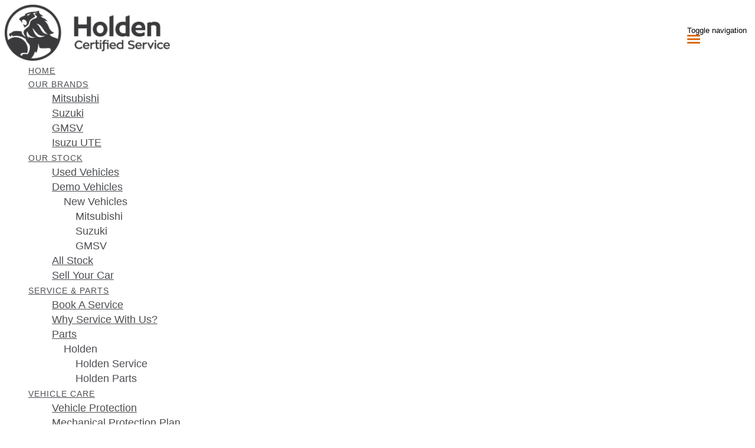

--- FILE ---
content_type: text/html; charset=UTF-8
request_url: https://www.ktmg.com.au/holden-stock/list/Ford/Ranger
body_size: 15300
content:
<!doctype html>
<html lang="en-US" class="no-js">
	<head>
		<meta charset="UTF-8">

		<link href="https://www.google-analytics.com" rel="dns-prefetch">
        
		
		
					<link href="https://repo-assets.cdn.dealersolutions.com.au/modular/production-2023/274933187/modular-7.multisite.dealer.solutions/themes/modular-mk2-theme/img/favicon.png" rel="shortcut icon">
		                

		<meta name="viewport" content="width=device-width, initial-scale=1.0, maximum-scale=1.0, user-scalable=0">

        <script>
            dataLayer = []
        </script>
        
        <link rel="manifest" id="app-manifest">

        <meta name='robots' content='index, follow, max-image-preview:large, max-snippet:-1, max-video-preview:-1' />
	<style>img:is([sizes="auto" i], [sizes^="auto," i]) { contain-intrinsic-size: 3000px 1500px }</style>
	
	<!-- This site is optimized with the Yoast SEO plugin v20.5 - https://yoast.com/wordpress/plugins/seo/ -->
	<title>Holden Stock - Kelly Trotter Motor Group Cardiff</title>
	<link rel="canonical" href="https://www.ktmg.com.au/holden-stock/" />
	<meta property="og:locale" content="en_US" />
	<meta property="og:type" content="article" />
	<meta property="og:title" content="Holden Stock - Kelly Trotter Motor Group" />
	<meta property="og:url" content="https://www.ktmg.com.au/holden-stock/" />
	<meta property="og:site_name" content="Kelly Trotter Motor Group" />
	<meta property="article:modified_time" content="2023-04-14T01:01:08+00:00" />
	<meta name="twitter:card" content="summary_large_image" />
	<script type="application/ld+json" class="yoast-schema-graph">{"@context":"https://schema.org","@graph":[{"@type":"WebPage","@id":"https://www.ktmg.com.au/holden-stock/","url":"https://www.ktmg.com.au/holden-stock/","name":"Holden Stock - Kelly Trotter Motor Group","isPartOf":{"@id":"https://www.ktmg.com.au/#website"},"datePublished":"2020-06-24T05:24:04+00:00","dateModified":"2023-04-14T01:01:08+00:00","breadcrumb":{"@id":"https://www.ktmg.com.au/holden-stock/#breadcrumb"},"inLanguage":"en-US","potentialAction":[{"@type":"ReadAction","target":["https://www.ktmg.com.au/holden-stock/"]}]},{"@type":"BreadcrumbList","@id":"https://www.ktmg.com.au/holden-stock/#breadcrumb","itemListElement":[{"@type":"ListItem","position":1,"name":"Home","item":"https://www.ktmg.com.au/"},{"@type":"ListItem","position":2,"name":"Holden Stock"}]},{"@type":"WebSite","@id":"https://www.ktmg.com.au/#website","url":"https://www.ktmg.com.au/","name":"Kelly Trotter Motor Group","description":"Dealer Website by Dealer Solutions","potentialAction":[{"@type":"SearchAction","target":{"@type":"EntryPoint","urlTemplate":"https://www.ktmg.com.au/?s={search_term_string}"},"query-input":"required name=search_term_string"}],"inLanguage":"en-US"}]}</script>
	<!-- / Yoast SEO plugin. -->


<link rel='dns-prefetch' href='//repo-assets.cdn.dealersolutions.com.au' />
<link rel='dns-prefetch' href='//connect.dealercell.com.au' />
<link href='https://fonts.gstatic.com' crossorigin rel='preconnect' />
<link rel='stylesheet' id='modular_dist_style-css' href='https://repo-assets.cdn.dealersolutions.com.au/modular/production-2023/274933187/modular-7.multisite.dealer.solutions/dist/modular.min.css' media='all' />
<link rel='stylesheet' id='theme_default_styles-css' href='https://www.ktmg.com.au/app/css/3830726C260BD927AE8C44515EFB302C/theme/theme.css/' media='all' />
<script type="text/javascript" src="https://repo-assets.cdn.dealersolutions.com.au/modular/production-2023/274933187/modular-7.multisite.dealer.solutions/themes/modular-mk2-theme/js/lib/jquery.min.js" id="jquery-js"></script>
<script type="text/javascript" src="https://www.ktmg.com.au/wp-includes/js/jquery/jquery-migrate.min.js" id="jquery-migrate-js"></script>
<script type="text/javascript" id="dealercell-module-js-js-extra">
/* <![CDATA[ */
var DSDealerCellSettings = {"DS":{"sellerid":"281936ec-0395-4fbc-9cdf-d508ce4577ee","environmentType":0,"toolNames":{"VehicleOfInterest":"Search Vehicles","CustomerValuation":"Trade-in Valuation","FinanceScore":"Finance Score","FinancePreApproval":"Finance Pre-Approval","FinanceApplication":"Finance Enquiry","BookATestDrive":"Test Drive","ExpressCheckout":"Express Checkout","InstantCashOffer":"Trade-In Offer"}},"DealerCell":{"stockIdentifier":null,"colors":{"primary":"#db6c0e","primaryInvert":"#ffffff","secondary":"#000000"}},"DealercellRules":[]};
/* ]]> */
</script>
<script type="text/javascript" defer="defer" src="https://connect.dealercell.com.au/content/scripts/partner/dealercell.online-tools.js" id="dealercell-module-js-js"></script>
<link rel="preconnect" href="https://fonts.googleapis.com"><link rel="preconnect" href="https://fonts.gstatic.com" crossorigin>		<script type="application/javascript">
			(function(window) {
				window.Modular = window.Modular || {};
        window.Modular.Analytics = {"name":"Kelly Trotter Motor Group Cardiff","phone":"02 4018 7446","suburb":"Cardiff"};
			})(window);
		</script>
		        <script>CoxAutomotiveDataLayer=[{
            'common': {
                'dataLayerVersion': 1,
                'user': {
                    'applicationUser': undefined,
                    'userType': 'consumer',
                    'isInternalUser': false
                },
                'application': {
                    'businessUnitName': 'Retail Solutions',
                    'name': 'Dealership Websites',
                    'version': '2.110.0',
                    'environment': 'production',
                    'isProduction': true                },
                'context': {
                    'dealershipId': '2401',
                    'dealershipName': 'Kelly Trotter Motor Group Cardiff'
                }
            },
            'others': {
                'websiteType': 'Corporate',
                'OEM': ''||undefined,
                'pageCategory': 'InventoryResults'||undefined
            }
        }];</script>
        <!-- COX Automotive Google Tag Manager -->
        <script>(function(w,d,s,l,i){w[l]=w[l]||[];w[l].push({'gtm.start': new Date().getTime(),event:'gtm.js'});var f=d.getElementsByTagName(s)[0], j=d.createElement(s),dl=l!='dataLayer'?'&l='+l:'';j.async=true;j.src= 'https://www.googletagmanager.com/gtm.js?id='+i+dl;f.parentNode.insertBefore(j,f);})(window,document,'script','CoxAutomotiveDataLayer','GTM-THBL8JJ');</script>
        <!-- End COX Automotive Google Tag Manager -->
        
        <!-- Google Tag Manager -->
                <script>(function(w,d,s,l,i){w[l]=w[l]||[];w[l].push({'gtm.start': new Date().getTime(),event:'gtm.js'});var f=d.getElementsByTagName(s)[0], j=d.createElement(s),dl=l!='dataLayer'?'&l='+l:'';j.async=true;j.src= 'https://www.googletagmanager.com/gtm.js?id='+i+dl;f.parentNode.insertBefore(j,f);})(window,document,'script','dataLayer','GTM-KKZSJW4');</script>
                <!-- End Google Tag Manager -->
        <!-- Start Custom Sitewide Head Scripts --><style>
.header.desktop .header-details .header-locations .header-location .location-name, .header.desktop .header-details .header-locations .header-five-location .location-name {
    font-size: 25px;
}
</style>

<style>
.header.desktop .header-details .header-locations .header-location .location-name, .header.desktop .header-details .header-locations .header-five-location .location-name {
    font-size: 30px;
}
.header.desktop .header-menu .navbar .navbar-nav > li > a{
    padding: 8px 8px;
}
</style>

<meta name="facebook-domain-verification" content="ya5eiepqs4fe4iv7tg2y7uzysebr2z" />

<!-- Google Tag Manager -->
<script>(function(w,d,s,l,i){w[l]=w[l]||[];w[l].push({'gtm.start':
new Date().getTime(),event:'gtm.js'});var f=d.getElementsByTagName(s)[0],
j=d.createElement(s),dl=l!='dataLayer'?'&l='+l:'';j.async=true;j.src=
'https://www.googletagmanager.com/gtm.js?id='+i+dl;f.parentNode.insertBefore(j,f);
})(window,document,'script','dataLayer','GTM-WR3DZC5');</script>
<!-- End Google Tag Manager -->

<!-- Google Tag Manager -->
<script>(function(w,d,s,l,i){w[l]=w[l]||[];w[l].push({'gtm.start':
new Date().getTime(),event:'gtm.js'});var f=d.getElementsByTagName(s)[0],
j=d.createElement(s),dl=l!='dataLayer'?'&l='+l:'';j.async=true;j.src=
'https://www.googletagmanager.com/gtm.js?id='+i+dl;f.parentNode.insertBefore(j,f);
})(window,document,'script','dataLayer','GTM-WSG8QMQD');</script>
<!-- End Google Tag Manager --><!-- End Custom Sitewide Head Scripts -->
<!-- IS Head Start -->
<link rel="dns-prefetch" href="//cloud.inventorysearch.com.au">
<link rel="dns-prefetch" href="//production.cloud.inventorysearch.com.au">
<link rel="dns-prefetch" href="//s3-ap-southeast-2.amazonaws.com">
<link rel="dns-prefetch" href="//repo-assets.cdn.dealersolutions.com.au">
<link rel="next" href="https://www.ktmg.com.au/holden-stock/list/Ford/Ranger">
<link rel="stylesheet" href="https://repo-assets.cdn.dealersolutions.com.au/core/production-2023/274001811/cloud.inventorysearch.com.au/lib/bootstrap/3.3.6-customizer/css/bootstrap-inventory.css" type="text/css">
<link rel="stylesheet" href="https://repo-assets.cdn.dealersolutions.com.au/core/production-2023/274001811/cloud.inventorysearch.com.au/lib/fontawesome/4.4.0/css/font-awesome.min.css" type="text/css">
<link rel="stylesheet" href="https://repo-assets.cdn.dealersolutions.com.au/core/production-2023/274001811/cloud.inventorysearch.com.au/lib/category-icons/style.css" type="text/css">
<link rel="stylesheet" href="https://repo-assets.cdn.dealersolutions.com.au/core/production-2023/274001811/cloud.inventorysearch.com.au/theme_standard/css/dist/theme_standard.min.css" type="text/css">
<link href="https://fonts.googleapis.com/css?family=Roboto+Condensed" rel="stylesheet" type="text/css">
<link href="//fonts.googleapis.com/css?family=Roboto" rel="stylesheet">
<link rel="stylesheet" href="https://cloud.inventorysearch.com.au/css/173365/11086/96D7622D31C78BA87A24C9D89EA0DA8F.A24FC07DE66133ACE0ADDC44886660D3.secure" type="text/css">

<script type="text/javascript" src="https://repo-assets.cdn.dealersolutions.com.au/core/production-2023/274001811/cloud.inventorysearch.com.au/lib/jquery/1.12.2/jquery-1.12.2.min.js"></script>
<script type="text/javascript" src="https://repo-assets.cdn.dealersolutions.com.au/core/production-2023/274001811/cloud.inventorysearch.com.au/lib/bootstrap/3.3.6-customizer/js/bootstrap.min.js" defer></script>
<script type="text/javascript" nonce="E8D756F3FD1C055D2D7FAFBDCEB44785">
    var ISV4StateObject = {};
          var ISV4Object = {"PageType":"list","ModelData":{},"Filter":{"AdvertiserID":173365,"FilterID":173365,"URLID":11086,"SettingsOverrideHash":"A24FC07DE66133ACE0ADDC44886660D3"},"Page":{"TotalItems":null},"URL":{"Base":"https:\/\/www.ktmg.com.au\/holden-stock","Website":"https:\/\/www.ktmg.com.au","API":{"Facet":"https:\/\/www.ktmg.com.au\/holden-stock\/api\/json\/search\/facet","Analytics":{"Event":"https:\/\/www.ktmg.com.au\/holden-stock\/api\/json\/analytics\/event"},"Direct":"https:\/\/production.cloud.inventorysearch.com.au\/api\/json","Search":{"Tracking":"https:\/\/www.ktmg.com.au\/holden-stock\/api\/json\/search\/track"},"User":{"GetFavourites":"https:\/\/www.ktmg.com.au\/holden-stock\/api\/json\/user\/getfavourites","addFavourite":"https:\/\/www.ktmg.com.au\/holden-stock\/api\/json\/user\/addfavourite","addFavourites":"https:\/\/www.ktmg.com.au\/holden-stock\/api\/json\/user\/addFavourites","RemoveFavourite":"https:\/\/www.ktmg.com.au\/holden-stock\/api\/json\/user\/removefavourite","RemoveAllFavourites":"https:\/\/www.ktmg.com.au\/holden-stock\/api\/json\/user\/removeallfavourites"},"Enquiry":{"GetCaptcha":"https:\/\/www.ktmg.com.au\/holden-stock\/api\/json\/enquiry\/getcaptcha"}},"List":{"TemplatePage":"https:\/\/www.ktmg.com.au\/holden-stock\/list\/page-{page}","InfiniteScroll":{"TemplateResults":"https:\/\/www.ktmg.com.au\/holden-stock\/list\/infinitescroll","TemplatePage":"https:\/\/www.ktmg.com.au\/holden-stock\/list\/infinitescroll\/page-{page}"}},"Account":{"Favourites":"https:\/\/www.ktmg.com.au\/holden-stock\/user\/favourites"}},"SearchCriteria":{"group":[{"make":[{"value":"Ford","model":[{"value":"Ranger"}]}]}]},"BaseSearchCriteria":"make:holden"};
              var ISV4NewSearchCriteria = "{make:Ford(model:Ranger)}";
              var ISV4NewSearchPageNumber = 1;
        var ISV4CookiePrefix = "WPISV4_";

      </script>
<script type="text/javascript" src="https://repo-assets.cdn.dealersolutions.com.au/core/production-2023/274001811/cloud.inventorysearch.com.au/protected/js/inventorysearch.min.js" defer></script>
<script type="text/javascript" src="https://repo-assets.cdn.dealersolutions.com.au/core/production-2023/274001811/cloud.inventorysearch.com.au/theme_standard/js/vendor.js"></script>
<script type="text/javascript" src="https://repo-assets.cdn.dealersolutions.com.au/core/production-2023/274001811/cloud.inventorysearch.com.au/theme_standard/js/scripts.js" defer></script>
<script type="text/javascript" src="https://repo-assets.cdn.dealersolutions.com.au/core/production-2023/274001811/cloud.inventorysearch.com.au/theme_standard/js/application.js" defer></script>
<script type="text/javascript" nonce="E8D756F3FD1C055D2D7FAFBDCEB44785">
    var ISV4CurrentCanvasID = 'stockListCanvas';
  </script><meta http-equiv="x-dns-prefetch-control" content="on">
<meta http-equiv="X-UA-Compatible" content="IE=edge">
<meta charset="utf-8">
<meta name="viewport" content="width=device-width, initial-scale=1">

<meta name="description" content="for sale in Cardiff NSW at Kelly Trotter Motor Group, 1 available in one location">
<meta property="og:title" content="Search Results for Kelly Trotter Motor Group, Cardiff">
<meta property="og:site_name" content="Kelly Trotter Motor Group">
<meta property="og:url" content="https://www.ktmg.com.au/holden-stock/list/Ford/Ranger">
<meta property="og:type" content="product.group">
<!-- IS Head END -->
    </head>
	<body id="modular-body" class="page-template-default page page-id-111 holden-stock">
    			<!-- Google Tag Manager (noscript) -->
			<noscript><iframe src="https://www.googletagmanager.com/ns.html?id=GTM-KKZSJW4"
					height="0" width="0" style="display:none;visibility:hidden"></iframe></noscript>
			<!-- End Google Tag Manager (noscript) -->
		<script>(function(w,d,s,l,i){w[l]=w[l]||[];w[l].push({'gtm.start':
    new Date().getTime(),event:'gtm.js'});var f=d.getElementsByTagName(s)[0],
    j=d.createElement(s),dl=l!='dataLayer'?'&l='+l:'';j.async=true;j.src=
    'https://www.googletagmanager.com/gtm.js?id='+i+dl;f.parentNode.insertBefore(j,f);
})(window,document,'script','DSDataLayer','GTM-WRTB2FM');</script><!-- Start Custom Sitewide Header Scripts --><style>
body {
    font-family: "Helvetica Neue",Helvetica,Arial,sans-serif;
    font-size: 18px;
    line-height: 1.42857143;
    color: #333;
    background-color: #fff;
}
</style>

<style>
.inventory.stocklist .vehicle-data.panel-body .vehicle-info .pricing-container.price .repayment-container .price-repayments .price-per-week, .inventory.stocklist .vehicle-data.panel-body .vehicle-info .pricing-container.price .repayment-container .price-repayments-poa .price-per-week {
    background-color: black !important;
}
.inventory.detail #gallery-and-form .pricing_container .repayment-container .price-repayments .price-per-week {
    background-color: black !important;
}
</style>

<!-- Google Tag Manager (noscript) -->
<noscript><iframe src="https://www.googletagmanager.com/ns.html?id=GTM-WR3DZC5"
height="0" width="0" style="display:none;visibility:hidden"></iframe></noscript>
<!-- End Google Tag Manager (noscript) -->

<!-- Google Tag Manager (noscript) -->
<noscript><iframe src="https://www.googletagmanager.com/ns.html?id=GTM-WSG8QMQD"
height="0" width="0" style="display:none;visibility:hidden"></iframe></noscript>
<!-- End Google Tag Manager (noscript) --><!-- End Custom Sitewide Header Scripts -->
<!-- IS Body Script Header Start -->
<script type="application/javascript">
(function(window) {
    if( typeof window.ISV4DataLayer === "undefined" )
    {
        window.ISV4DataLayer = {
            isAvailable: function ()
            {
                return Array.isArray(window.dataLayer);
            },
            push: function (eventObject)
            {
                if( window.ISV4DataLayer.isAvailable() )
                {
                    window.dataLayer.push(eventObject);
                }
                else
                {
                    console.log( 'Error: Data Layer is unavailable.', eventObject );
                }
            },
            setup: function( initialItems )
            {
                if( window.ISV4DataLayer.isAvailable() === false )
                {
                    initialItems = Array.isArray(initialItems) ? initialItems : [];
                    // filter empty object
                    window.dataLayer = initialItems.filter(function( item ) {
                        return window.ISV4DataLayer.isEmpty( item ) === false;
                    });
                    console.log( 'dataLayer is now available.', window.dataLayer );
                }
                else
                {
                    if( Array.isArray(window.dataLayer) && Array.isArray(initialItems) )
                    {
                        // filter empty object
                        initialItems = initialItems.filter(function( item ) {
                            return window.ISV4DataLayer.isEmpty( item ) === false;
                        });
                        // Add to Existing dataLayer
                        window.dataLayer = window.dataLayer.concat(initialItems);
                    }
                    console.log( 'dataLayer is already active.', window.dataLayer );
                }
            },
            isEmpty: function (o)
            {
                for(var i in o)
                {
                    if( o.hasOwnProperty(i) )
                    {
                        return false;
                    }
                }
                return true;
            }
        };
    }
})(window);
</script>
<script nonce="E8D756F3FD1C055D2D7FAFBDCEB44785">window.ISV4DataLayer.setup([{"action":"item.list"}]);</script>
<noscript><iframe src="//www.googletagmanager.com/ns.html?id=" height="0" width="0" style="display:none;visibility:hidden"></iframe></noscript>
<script>
    window.DealerCellGMTData = []
  </script>
<!-- IS Body Script Header End -->
    		<!-- wrapper -->
		<div class="modular-body-container">


  <!-- header -->


  <header class="header mobile container hidden-sm hidden-md hidden-lg hidden-print">
          <div class="header-icons">
        <div class="row header-icons-row">
          <div class="col-md-12">
            <div class="header-nav-quick-links">
  <div class="row header-nav-quick-link-row">
      </div>
</div>
          </div>
        </div>
      </div>
      <div class="nav-wrapper">
  <nav class="navbar navbar-default">
    <div class="container-fluid">
      <!-- Brand and toggle get grouped for better mobile display -->
      <div class="navbar-header ">

                  <a class="navbar-brand" href="https://www.ktmg.com.au">
            <img src="https://nextgen-images.cdn.dealersolutions.com.au/modular.multisite.dealer.solutions/wp-content/uploads/sites/2401/2020/07/28081630/Asset-1Certified-Service-Landscape-Positive-e1599174238817.png?format=webp&width=280" alt="Kelly Trotter Motor Group Cardiff" class="img-logo img-responsive">
          </a>
        
        
        
                        <button type="button" class="navbar-toggle collapsed" data-toggle="collapse" data-target="#navbar-collapse-1" aria-expanded="false">
          <span class="sr-only">Toggle navigation</span>
          <span class="icon-bar top-bar"></span>
          <span class="icon-bar middle-bar"></span>
          <span class="icon-bar bottom-bar"></span>
        </button>
      </div>

      <!-- Collect the nav links, forms, and other content for toggling -->
      <div class="collapse navbar-collapse" id="navbar-collapse-1">
          <ul class="nav navbar-nav navbar-ds">

	
        <li class=""
                    >
          <a href="https://www.ktmg.com.au/"                                     >
              <div>
                Home              </div>
          </a>
        </li>

      
			      <li class="dropdown ">
        <a href="#" class="dropdown-toggle" data-keepOpenOnClick data-toggle="dropdown" role="button" aria-haspopup="true" aria-expanded="true">
            Our Brands<span class="fa fa-fw fa-caret-down"></span>
        </a>
        <ul class="dropdown-menu">
					<li class=""><a href="https://www.kellymitsubishi.com.au/" target="_blank"><div>Mitsubishi</div></a></li><li class=""><a href="https://www.kellysuzuki.com.au/" target="_blank"><div>Suzuki</div></a></li><li class=""><a href="https://www.kellygmsv.com.au/" target="_blank"><div>GMSV</div></a></li><li class=""><a href="https://www.cardiffisuzuute.com.au/" target=""><div>Isuzu UTE</div></a></li>        </ul>
      </li>
      
			      <li class="dropdown ">
        <a href="#" class="dropdown-toggle" data-keepOpenOnClick data-toggle="dropdown" role="button" aria-haspopup="true" aria-expanded="true">
            Our Stock<span class="fa fa-fw fa-caret-down"></span>
        </a>
        <ul class="dropdown-menu">
					<li class=""><a href="https://www.ktmg.com.au/used-vehicles-cardiff/" target=""><div>Used Vehicles</div></a></li><li class=""><a href="https://www.ktmg.com.au/demo-vehicles-for-sale-cardiff/" target=""><div>Demo Vehicles</div></a></li><li class='grandchild_form'><div class='grandchild_dropdown'><a href='#mobile6' class='dropdown-toggle' data-toggle="collapse" onclick='subMenuOnclick(this, "mobile6")'>New Vehicles<span class='fa fa-fw fa-caret-down'></span></a><div class='grandchild_menu_title collapse' id='mobile6'><ul><li class="grandchild_menu"><a href="https://www.ktmg.com.au/new-mitsubishi/" target="">Mitsubishi</a></li><li class="grandchild_menu"><a href="https://www.ktmg.com.au/new-suzuki/" target="">Suzuki</a></li><li class="grandchild_menu"><a href="https://www.ktmg.com.au/new-gmsv/" target="">GMSV</a></li></ul></div></div></li><li class=""><a href="https://www.ktmg.com.au/all-stock/" target=""><div>All Stock</div></a></li><li class=""><a href="https://www.ktmg.com.au/sell-your-car/" target=""><div>Sell Your Car</div></a></li>        </ul>
      </li>
      
			      <li class="dropdown ">
        <a href="#" class="dropdown-toggle" data-keepOpenOnClick data-toggle="dropdown" role="button" aria-haspopup="true" aria-expanded="true">
            Service & Parts<span class="fa fa-fw fa-caret-down"></span>
        </a>
        <ul class="dropdown-menu">
					<li class=""><a href="https://www.ktmg.com.au/car-service-cardiff/" target=""><div>Book A Service </div></a></li><li class=""><a href="https://www.ktmg.com.au/kelly-trotter-service-centre/" target=""><div>Why Service With Us?</div></a></li><li class=""><a href="https://www.ktmg.com.au/parts-cardiff/" target=""><div>Parts</div></a></li><li class='grandchild_form'><div class='grandchild_dropdown'><a href='#mobile13' class='dropdown-toggle' data-toggle="collapse" onclick='subMenuOnclick(this, "mobile13")'>Holden<span class='fa fa-fw fa-caret-down'></span></a><div class='grandchild_menu_title collapse' id='mobile13'><ul><li class="grandchild_menu"><a href="https://www.ktmg.com.au/holden-service/" target="">Holden Service</a></li><li class="grandchild_menu"><a href="https://www.ktmg.com.au/holden-parts/" target="">Holden Parts</a></li></ul></div></div></li>        </ul>
      </li>
      
			      <li class="dropdown ">
        <a href="#" class="dropdown-toggle" data-keepOpenOnClick data-toggle="dropdown" role="button" aria-haspopup="true" aria-expanded="true">
            Vehicle Care<span class="fa fa-fw fa-caret-down"></span>
        </a>
        <ul class="dropdown-menu">
					<li class=""><a href="https://www.ktmg.com.au/vehicle-protection/" target=""><div>Vehicle Protection</div></a></li><li class=""><a href="https://www.ktmg.com.au/vehicle-care/" target=""><div>Mechanical Protection Plan</div></a></li>        </ul>
      </li>
      
			      <li class="dropdown ">
        <a href="#" class="dropdown-toggle" data-keepOpenOnClick data-toggle="dropdown" role="button" aria-haspopup="true" aria-expanded="true">
            Finance<span class="fa fa-fw fa-caret-down"></span>
        </a>
        <ul class="dropdown-menu">
					<li class=""><a href="https://www.ktmg.com.au/affordability-calculator/" target=""><div>Finance Calculator</div></a></li><li class=""><a href="https://www.ktmg.com.au/vehicle-finance-cardiff/" target=""><div>Finance</div></a></li><li class=""><a href="https://www.ktmg.com.au/vehicle-trade-in-cardiff/" target=""><div>Trade-In</div></a></li>        </ul>
      </li>
      
        <li class=""
                    >
          <a href="https://www.ktmg.com.au/fleet-management-cardiff/"                                     >
              <div>
                Fleet              </div>
          </a>
        </li>

      
        <li class=""
                    >
          <a href="https://www.ktmg.com.au/sell-your-car/"                                     >
              <div>
                Sell Your Car              </div>
          </a>
        </li>

      
			      <li class="dropdown ">
        <a href="#" class="dropdown-toggle" data-keepOpenOnClick data-toggle="dropdown" role="button" aria-haspopup="true" aria-expanded="true">
            Company<span class="fa fa-fw fa-caret-down"></span>
        </a>
        <ul class="dropdown-menu">
					<li class=""><a href="https://www.ktmg.com.au/contact-us/" target=""><div>Contact Us</div></a></li><li class=""><a href="https://www.ktmg.com.au/about-us/" target=""><div>About Us</div></a></li><li class=""><a href="https://www.ktmg.com.au/recent-deliveries/" target=""><div>Recent Deliveries</div></a></li>        </ul>
      </li>
      
			      <li class="dropdown active">
        <a href="#" class="dropdown-toggle" data-keepOpenOnClick data-toggle="dropdown" role="button" aria-haspopup="true" aria-expanded="true">
            Holden<span class="fa fa-fw fa-caret-down"></span>
        </a>
        <ul class="dropdown-menu">
					<li class=""><a href="https://www.ktmg.com.au/holden-service/" target=""><div>Holden Service</div></a></li><li class=""><a href="https://www.ktmg.com.au/holden-parts/" target=""><div>Holden Parts</div></a></li><li class="active"><a href="https://www.ktmg.com.au/holden-stock/" target=""><div>Holden Stock</div></a></li>        </ul>
      </li>
      </ul>
        <div class="header-nav-quick-links">
  <div class="row header-nav-quick-link-row">
      </div>
</div>
      </div><!-- /.navbar-collapse -->

      <div class="collapse navbar-collapse" id="navbar-collapse-2">
        <ul class="nav1 navbar-nav-location">
                  </ul>
      </div><!-- /.navbar-collapse -->
    </div><!-- /.container-fluid -->
  </nav>
</div>
  </header>
  <!-- /header -->
<header class="header desktop hidden-xs hidden-print full_width_logo_dealer_name_left">
  <div class="full-width-header-wrapper">
    <div class="header-details">

      <div class="header-logo">
      <a class="" href="https://www.ktmg.com.au">
      <img src="https://nextgen-images.cdn.dealersolutions.com.au/modular.multisite.dealer.solutions/wp-content/uploads/sites/2401/2020/07/28081630/Asset-1Certified-Service-Landscape-Positive-e1599174238817.png?format=webp&width=280" alt="Kelly Trotter Motor Group" class="img-logo img-responsive">
    </a>
  </div>


      
        
        <div class="header-right-align-items">
          <div class="header-locations">
                              <div class="header-location">
                                          <div class="location-address">
                        <a href="https://www.ktmg.com.au/contact-us/?scroll-to-map=location-96">
                      <i class="fa fa-map-marker fa-fw"></i> 35-39 Macquarie Rd, Cardiff NSW 2285                        </a>
                    </div>
                                                                <div class="location-phone">
                        <a href="tel:02 4954 7733"
                            onclick="dataLayer.push( {&quot;event&quot;:&quot;headerPhoneNumberClicked&quot;,&quot;module&quot;:&quot;header&quot;,&quot;phoneNumber&quot;:&quot;02 4954 7733&quot;} )">
                          <i class="fa fa-phone fa-fw"></i>
                          02 4954 7733                        </a>
                      </div>
                                      </div>
                          </div>

          
    <div class="header-menu">
        <nav class="navbar navbar-default">
            <!-- Collect the nav links, forms, and other content for toggling -->
            <div class="" id="modular-desktop-menu">
                <ul class="nav navbar-nav navbar-ds">

	
        <li class=""
                    >
          <a href="https://www.ktmg.com.au/"                                     >
              <div>
                Home              </div>
          </a>
        </li>

      
			      <li class="dropdown ">
        <a href="#" class="dropdown-toggle" data-keepOpenOnClick data-toggle="dropdown" role="button" aria-haspopup="true" aria-expanded="true">
            Our Brands<span class="fa fa-fw fa-caret-down"></span>
        </a>
        <ul class="dropdown-menu">
					<li class=""><a href="https://www.kellymitsubishi.com.au/" target="_blank"><div>Mitsubishi</div></a></li><li class=""><a href="https://www.kellysuzuki.com.au/" target="_blank"><div>Suzuki</div></a></li><li class=""><a href="https://www.kellygmsv.com.au/" target="_blank"><div>GMSV</div></a></li><li class=""><a href="https://www.cardiffisuzuute.com.au/" target=""><div>Isuzu UTE</div></a></li>        </ul>
      </li>
      
			      <li class="dropdown ">
        <a href="#" class="dropdown-toggle" data-keepOpenOnClick data-toggle="dropdown" role="button" aria-haspopup="true" aria-expanded="true">
            Our Stock<span class="fa fa-fw fa-caret-down"></span>
        </a>
        <ul class="dropdown-menu">
					<li class=""><a href="https://www.ktmg.com.au/used-vehicles-cardiff/" target=""><div>Used Vehicles</div></a></li><li class=""><a href="https://www.ktmg.com.au/demo-vehicles-for-sale-cardiff/" target=""><div>Demo Vehicles</div></a></li><li class='grandchild_form'><div class='grandchild_dropdown'><a href='#desktop6' class='dropdown-toggle' data-toggle="collapse" onclick='subMenuOnclick(this, "desktop6")'>New Vehicles<span class='fa fa-fw fa-caret-down'></span></a><div class='grandchild_menu_title collapse' id='desktop6'><ul><li class="grandchild_menu"><a href="https://www.ktmg.com.au/new-mitsubishi/" target="">Mitsubishi</a></li><li class="grandchild_menu"><a href="https://www.ktmg.com.au/new-suzuki/" target="">Suzuki</a></li><li class="grandchild_menu"><a href="https://www.ktmg.com.au/new-gmsv/" target="">GMSV</a></li></ul></div></div></li><li class=""><a href="https://www.ktmg.com.au/all-stock/" target=""><div>All Stock</div></a></li><li class=""><a href="https://www.ktmg.com.au/sell-your-car/" target=""><div>Sell Your Car</div></a></li>        </ul>
      </li>
      
			      <li class="dropdown ">
        <a href="#" class="dropdown-toggle" data-keepOpenOnClick data-toggle="dropdown" role="button" aria-haspopup="true" aria-expanded="true">
            Service & Parts<span class="fa fa-fw fa-caret-down"></span>
        </a>
        <ul class="dropdown-menu">
					<li class=""><a href="https://www.ktmg.com.au/car-service-cardiff/" target=""><div>Book A Service </div></a></li><li class=""><a href="https://www.ktmg.com.au/kelly-trotter-service-centre/" target=""><div>Why Service With Us?</div></a></li><li class=""><a href="https://www.ktmg.com.au/parts-cardiff/" target=""><div>Parts</div></a></li><li class='grandchild_form'><div class='grandchild_dropdown'><a href='#desktop13' class='dropdown-toggle' data-toggle="collapse" onclick='subMenuOnclick(this, "desktop13")'>Holden<span class='fa fa-fw fa-caret-down'></span></a><div class='grandchild_menu_title collapse' id='desktop13'><ul><li class="grandchild_menu"><a href="https://www.ktmg.com.au/holden-service/" target="">Holden Service</a></li><li class="grandchild_menu"><a href="https://www.ktmg.com.au/holden-parts/" target="">Holden Parts</a></li></ul></div></div></li>        </ul>
      </li>
      
			      <li class="dropdown ">
        <a href="#" class="dropdown-toggle" data-keepOpenOnClick data-toggle="dropdown" role="button" aria-haspopup="true" aria-expanded="true">
            Vehicle Care<span class="fa fa-fw fa-caret-down"></span>
        </a>
        <ul class="dropdown-menu">
					<li class=""><a href="https://www.ktmg.com.au/vehicle-protection/" target=""><div>Vehicle Protection</div></a></li><li class=""><a href="https://www.ktmg.com.au/vehicle-care/" target=""><div>Mechanical Protection Plan</div></a></li>        </ul>
      </li>
      
			      <li class="dropdown ">
        <a href="#" class="dropdown-toggle" data-keepOpenOnClick data-toggle="dropdown" role="button" aria-haspopup="true" aria-expanded="true">
            Finance<span class="fa fa-fw fa-caret-down"></span>
        </a>
        <ul class="dropdown-menu">
					<li class=""><a href="https://www.ktmg.com.au/affordability-calculator/" target=""><div>Finance Calculator</div></a></li><li class=""><a href="https://www.ktmg.com.au/vehicle-finance-cardiff/" target=""><div>Finance</div></a></li><li class=""><a href="https://www.ktmg.com.au/vehicle-trade-in-cardiff/" target=""><div>Trade-In</div></a></li>        </ul>
      </li>
      
        <li class=""
                    >
          <a href="https://www.ktmg.com.au/fleet-management-cardiff/"                                     >
              <div>
                Fleet              </div>
          </a>
        </li>

      
        <li class=""
                    >
          <a href="https://www.ktmg.com.au/sell-your-car/"                                     >
              <div>
                Sell Your Car              </div>
          </a>
        </li>

      
			      <li class="dropdown ">
        <a href="#" class="dropdown-toggle" data-keepOpenOnClick data-toggle="dropdown" role="button" aria-haspopup="true" aria-expanded="true">
            Company<span class="fa fa-fw fa-caret-down"></span>
        </a>
        <ul class="dropdown-menu">
					<li class=""><a href="https://www.ktmg.com.au/contact-us/" target=""><div>Contact Us</div></a></li><li class=""><a href="https://www.ktmg.com.au/about-us/" target=""><div>About Us</div></a></li><li class=""><a href="https://www.ktmg.com.au/recent-deliveries/" target=""><div>Recent Deliveries</div></a></li>        </ul>
      </li>
      
			      <li class="dropdown active">
        <a href="#" class="dropdown-toggle" data-keepOpenOnClick data-toggle="dropdown" role="button" aria-haspopup="true" aria-expanded="true">
            Holden<span class="fa fa-fw fa-caret-down"></span>
        </a>
        <ul class="dropdown-menu">
					<li class=""><a href="https://www.ktmg.com.au/holden-service/" target=""><div>Holden Service</div></a></li><li class=""><a href="https://www.ktmg.com.au/holden-parts/" target=""><div>Holden Parts</div></a></li><li class="active"><a href="https://www.ktmg.com.au/holden-stock/" target=""><div>Holden Stock</div></a></li>        </ul>
      </li>
      </ul>
            </div><!-- /.navbar-collapse -->
        </nav>
    </div>

        </div>
    </div>
  </div>
</header>

  <div class="sticky-toolbar-container default-layout init hidden-print left"
    data-open-desktop="true"     data-open-duration-mobile=3 >

    <div class="sticky-toolbar-inner">

      <div class="sticky-toolbar btn">

                  <div class="sticky-btn">
            <div class="btn-container">
              <i class="fa fa-ellipsis-v" aria-hidden="true"></i>
            </div>
          </div>
        
      </div>

              <div class="toolbar-links">
          <ul>
                          <li
                 style="display:none;"                              >

                <div class="sticky-icon-container">
                  <a href="javascript:void(0);"
                     title="Loading..."                                                             class="disabled dsmodulardealercell dsmodulardealercell-vehicleofinterest"                                         data-themecolor="#db6c0e"data-dealercell-function="VehicleOfInterest"data-id-toolbar-dealer-cell="#ToolBarDealerCell"                  >
                    <div class="sticky-cta-icon">
                      <i class="fa " aria-hidden="true"></i>
                      <span>
                        Search Vehicles                      </span>
                    </div>
                  </a>
                </div>

              </li>
                          <li
                 style="display:none;"                              >

                <div class="sticky-icon-container">
                  <a href="javascript:void(0);"
                     title="Loading..."                                                             class="disabled dsmodulardealercell dsmodulardealercell-customervaluation"                                         data-themecolor="#db6c0e"data-dealercell-function="CustomerValuation"data-id-toolbar-dealer-cell="#ToolBarDealerCell"                  >
                    <div class="sticky-cta-icon">
                      <i class="fa " aria-hidden="true"></i>
                      <span>
                        Trade-in Valuation                      </span>
                    </div>
                  </a>
                </div>

              </li>
                          <li
                 style="display:none;"                              >

                <div class="sticky-icon-container">
                  <a href="javascript:void(0);"
                     title="Loading..."                                                             class="disabled dsmodulardealercell dsmodulardealercell-financescore"                                         data-themecolor="#db6c0e"data-dealercell-function="FinanceScore"data-id-toolbar-dealer-cell="#ToolBarDealerCell"                  >
                    <div class="sticky-cta-icon">
                      <i class="fa " aria-hidden="true"></i>
                      <span>
                        Finance Score                      </span>
                    </div>
                  </a>
                </div>

              </li>
                          <li
                 style="display:none;"                              >

                <div class="sticky-icon-container">
                  <a href="javascript:void(0);"
                     title="Loading..."                                                             class="disabled dsmodulardealercell dsmodulardealercell-financepreapproval"                                         data-themecolor="#db6c0e"data-dealercell-function="FinancePreApproval"data-id-toolbar-dealer-cell="#ToolBarDealerCell"                  >
                    <div class="sticky-cta-icon">
                      <i class="fa " aria-hidden="true"></i>
                      <span>
                        Finance Pre-Approval                      </span>
                    </div>
                  </a>
                </div>

              </li>
                          <li
                 style="display:none;"                              >

                <div class="sticky-icon-container">
                  <a href="javascript:void(0);"
                     title="Loading..."                                                             class="disabled dsmodulardealercell dsmodulardealercell-financeapplication"                                         data-themecolor="#db6c0e"data-dealercell-function="FinanceApplication"data-id-toolbar-dealer-cell="#ToolBarDealerCell"                  >
                    <div class="sticky-cta-icon">
                      <i class="fa " aria-hidden="true"></i>
                      <span>
                        Finance Enquiry                      </span>
                    </div>
                  </a>
                </div>

              </li>
                          <li
                 style="display:none;"                              >

                <div class="sticky-icon-container">
                  <a href="javascript:void(0);"
                     title="Loading..."                                                             class="disabled dsmodulardealercell dsmodulardealercell-bookatestdrive"                                         data-themecolor="#db6c0e"data-dealercell-function="BookATestDrive"data-id-toolbar-dealer-cell="#ToolBarDealerCell"                  >
                    <div class="sticky-cta-icon">
                      <i class="fa " aria-hidden="true"></i>
                      <span>
                        Test Drive                      </span>
                    </div>
                  </a>
                </div>

              </li>
                          <li
                 style="display:none;"                 class="hidden-xs"              >

                <div class="sticky-icon-container">
                  <a href="javascript:void(0);"
                     title="Loading..."                                                             class="disabled dsmodulardealercell dsmodulardealercell-expresscheckout"                                         data-themecolor="#db6c0e"data-dealercell-function="ExpressCheckout"data-id-toolbar-dealer-cell="#ToolBarDealerCell"                  >
                    <div class="sticky-cta-icon">
                      <i class="fa " aria-hidden="true"></i>
                      <span>
                        Express Checkout                      </span>
                    </div>
                  </a>
                </div>

              </li>
                          <li
                 style="display:none;"                 class="hidden-xs"              >

                <div class="sticky-icon-container">
                  <a href="javascript:void(0);"
                     title="Loading..."                                                             class="disabled dsmodulardealercell dsmodulardealercell-instantcashoffer"                                         data-themecolor="#db6c0e"data-dealercell-function="InstantCashOffer"data-id-toolbar-dealer-cell="#ToolBarDealerCell"                  >
                    <div class="sticky-cta-icon">
                      <i class="fa " aria-hidden="true"></i>
                      <span>
                        Trade-In Offer                      </span>
                    </div>
                  </a>
                </div>

              </li>
                      </ul>
        </div>
          </div>
  </div>
<style type="text/css">
    .scrolltotop {
        right: 30px;
        bottom: 30px;
    }
</style>
    <main>

      
      <div class="blade">
        <div class="container-fluid">
        
<div class="row module-inventory  default" style="">
    <div id="WPIS_canvas"><span class="ISV4EmbedIFrameSpinner" style="display:none;" data-spinner-url="https://repo-assets.cdn.dealersolutions.com.au/core/production-2023/274001811/cloud.inventorysearch.com.au/img/iframe.loading.gif" onclick="javascript:this.parentNode.removeChild(this);">Inventory Loading</span>
<div id="ISV4">

                          

  <div id="ISV4Canvas">

  

  <div class="stocklist inventory inventory_wrapper itemtype-vehicle view__grid">

      <div class="container primary-container">
      

        <div class="inventory-main row ">

          <div class="col-xs-12 col-sm-8 col-md-8 col-lg-7">
            
              <h1 class="stocklist-title">
                                <span>For Sale in Cardiff, NSW</span>
                <small style="padding-left:10px;" class="hidden-xs"></small>
              </h1>
            
          </div>

          <div class="hidden-xs col-sm-4 col-md-4 col-lg-5" id="top-nav">
            <div id="viewtabs" class="nav navbar-nav navbar-right">
              <div class="btn-group" role="group" aria-label="Select View">
                <a href="https://www.ktmg.com.au/holden-stock/list/Ford/Ranger" data-layout="list" class="btn btn-default "><i class="fa fa-list-ul"></i> List View</a>
                                <a href="https://www.ktmg.com.au/holden-stock/list/Ford/Ranger" data-layout="grid" class="btn btn-default active"><i class="fa fa-th"></i> Grid View</a>
              </div>
            </div>
          </div>

        </div>

      

      

  <div id="module__refinesearch" data-refine-search class="row ng-cloak" data-ng-show="RefineSearch.isOpen()">

    <div class="searchByCriteria panel panel-default" data-ng-if="RefineSearch.isInit()">
      <div class="panel-heading heading">
        <div class="search-heading">
          <div class="btn-group pull-right" role="group">
            <button class="btn btn-default btn-reset btn-sm text-uppercase" data-ng-click="resetSearch()"><i class="fa fa-refresh" aria-hidden="true"></i> Reset</button>
            <button class="btn btn-hide btn-refine-search btn-sm text-uppercase" data-ng-click="RefineSearch.toggle()"><i class="fa fa-eye-slash" aria-hidden="true"></i> Hide</button>
          </div>
        <h3>
<span class="bold">Refine</span> Your Search</h3>
        </div>
      </div>
      <div class="search-container">
        <div class="panel-body row">
          <div class="outer-container">
            <form method="post" action="https://www.ktmg.com.au/holden-stock/list">
              <div class="field-container">
                <div class="col-md-4">
                  
                  <div class="form-group row">
                    <label class="col-xs-3 control-label">Category</label>
                    <div data-search-dropdown class="col-xs-9" data-criteria="category" data-label="--- Any Category ---" data-restore=""></div>
                  </div>

                                      <div class="form-group row">
                      <label class="col-xs-3 control-label">Condition</label>
                      <div data-search-dropdown class="col-xs-9" data-criteria="condition" data-restore=""></div>
                    </div>
                  
                  <div data-search-cascading-group data-parent-criteria="make" data-instance="0" data-restore-multiselects='[{"criteria":"make","value":"Ford"},{"criteria":"model","value":"Ranger"}]'>

                    <div class="form-group row">
                      <label class="col-xs-3 control-label">Make</label>
                      <div data-search-cascading-multiselect class="col-xs-9" data-criteria="make" data-label="--- Select a Make ---" data-selection-mode="single" data-btn-class="form-control"></div>
                    </div>

                    <div class="form-group row">
                      <label class="col-xs-3 control-label">Model</label>
                      <div data-search-cascading-multiselect class="col-xs-9" data-criteria="model" data-label="--- Select a Model ---" data-set-parent="make" data-btn-class="form-control"></div>
                    </div>

                    <div class="form-group row">
                      <label class="col-xs-3 control-label">Series</label>
                      <div data-search-cascading-multiselect class="col-xs-9" data-criteria="series" data-label="--- Select a Series ---" data-set-parent="model" data-btn-class="form-control"></div>
                    </div>

                    <div class="form-group row">
                      <label class="col-xs-3 control-label">Badge</label>
                      <div data-search-cascading-multiselect class="col-xs-9" data-criteria="badge" data-label="--- Select a Badge ---" data-set-parent="series" data-btn-class="form-control"></div>
                    </div>

                  </div>
                </div>

                <div class="col-md-4">

                  <div class="form-group row slider-row">
                    <label class="col-xs-3 control-label">Year</label>
                    <div data-search-slider class="search-slider col-xs-9" data-criteria="year" data-hide-count="true" data-min="" data-max=""></div>
                  </div>

                  <div class="form-group row slider-row">
                    <label class="col-xs-3 control-label">Price</label>
                    <div data-search-slider class="search-slider col-xs-9" data-criteria="price" data-hide-count="true" data-add-unit="$AUD" data-min="" data-max=""></div>
                  </div>

                  <div class="form-group row slider-row odometer">
                    <label class="col-xs-3 control-label">Odometer</label>
                    <div data-search-slider class="search-slider col-xs-9" data-criteria="odometer" data-hide-count="true" data-add-unit="kms" data-min="" data-max=""></div>
                  </div>

                  <div class="form-group row transmission-row">
                    <label class="col-xs-3 control-label transmission">Transmission</label>
                    <div data-search-dropdown class="col-xs-9 col-lg-9" data-criteria="transmission" data-restore=""></div>
                  </div>

                  <div class="form-group row">
                    <label class="col-xs-3 control-label">Fuel Type</label>
                    <div data-search-dropdown class="col-xs-9 col-lg-9" data-criteria="fuel" data-label="--- Select a Fuel Type ---" data-restore=""></div>
                  </div>
                </div>

                <div class="col-md-4">
                  <div class="form-group row">
                    <label class="col-xs-3 control-label">Body Type</label>
                    <div data-search-dropdown class="col-xs-9" data-criteria="body" data-restore=""></div>
                  </div>

                  <div class="form-group row">
                    <label class="col-xs-3 control-label">Cylinders</label>
                    <div data-search-dropdown class="col-xs-9 col-lg-9" data-criteria="cylinders" data-label="--- Select Number of Cylinders ---" data-add-unit="Cylinders" data-restore=""></div>
                  </div>

                  <div class="form-group row">
                    <label class="col-xs-3 control-label">Doors</label>
                    <div data-search-dropdown class="col-xs-9 col-lg-9" data-criteria="doors" data-label="--- Select Number of Doors ---" data-add-unit="Doors" data-restore=""></div>
                  </div>

                  <div class="form-group row">
                    <label class="col-xs-3 control-label">Colour</label>
                    <div data-search-dropdown class="col-xs-9 col-lg-9" data-criteria="colour" data-restore=""></div>
                  </div>

                  <div class="form-group row">
                    <label class="col-xs-3 control-label">Type</label>
                    <div data-search-dropdown class="col-xs-9" data-criteria="itemcategory" data-label="--- Any Type ---" data-restore=""></div>
                  </div>

                  <div class="form-group row">
                    <label class="col-xs-3 control-label">Keywords</label>
                    <div class="col-xs-9">
                      <div class="row">
                        <div class="col-sm-6">
                          <input type="text" class="form-control" name="Criteria[freetext]" placeholder="Keywords" value="">
                        </div>
                        <div class="col-sm-6">
                          <input type="text" class="form-control" name="Criteria[sku]" placeholder="Stock No." value="">
                        </div>
                      </div>
                    </div>
                  </div>

                </div>
                <div class="clearfix"></div>
              </div>

              <div class="form-group btn-container">
                <div class="col-xs-12">
                  <button type="submit" class="btn btn-primary btn-block btn-search" data-ng-click="performSearch()"><span class="glyphicon glyphicon-search"></span> Refine Search</button>
                </div>
                <div class="clearfix"></div>
              </div>

            </form>
          </div>
        </div>
      </div>
    </div>
  </div>

  <style type="text/css">
            
        
        
          </style>



      

        <div class="row inventory-nav-second ">
          <div class="col-sm-7 col-md-7 col-lg-8 ">
            <ul class="nav navbar-nav navbar-left">
              
                                  <li>
                  <a href="https://www.ktmg.com.au/holden-stock/search" title="Perform A New Search."><i class="fa fa-search"></i>
                    New Search
                  </a>
                </li>
                                
          
      <li data-refine-search>
      <a href="javascript:" title="Customise your Search Criteria." class="btn-refine-search" data-ng-class="{active: RefineSearch.isOpen()}" data-ng-click="RefineSearch.toggle()">
        <i class="fa fa-cogs"></i>
        Refine Search
      </a>
    </li>
    
    
  
      <li>
      
      <a data-view-favourites-button class="view-favourites ng-cloak " href="https://www.ktmg.com.au/holden-stock/user/favourites" title="View My Garage">
        View My Garage <i class="fa fa-garage pull-right"><img src="https://repo-assets.cdn.dealersolutions.com.au/core/production-2023/274001811/cloud.inventorysearch.com.au/theme_standard/img/svg/mygarage.svg" class="svg non-lazy" alt="My Garage Icon"><span class="badge-round">{{Favourites.list().length}}</span></i>

      </a>
      
    </li>
  
            </ul>
          </div>
                    <div class="col-sm-5 col-md-5 col-lg-4 view-selects">
            <div class="result_options row text-right ">

              <form method="post" action="https://www.ktmg.com.au/holden-stock/list">

                <input type="hidden" name="Criteria[group][0][make][0][value]" value="Ford">
<input type="hidden" name="Criteria[group][0][make][0][model][0][value]" value="Ranger">
                <div class="results_options_content form-group col-xs-6 col-sm-6 col-md-6">
                  <label for="sortdirection" class="hidden">Order Results By</label>
                  <select id="sortdirection" name="Criteria[sort]" class="form-control ">

                    <option selected value="">Sort Results...</option>
                    <option value="7">Price Low-High</option>
<option value="9">Price High-Low</option>
<option value="12">Make (A-Z)</option>
<option value="13">Make (Z-A)</option>
<option value="14">Model A-Z</option>
<option value="15">Model Z-A</option>
<option value="16">Year Old-New</option>
<option value="17">Year New-Old</option>
<option value="20">Odometer Low-High</option>
<option value="21">Odometer High-Low</option>
<option value="22">Transmission, Ascending</option>
<option value="23">Transmission, Descending</option>


                  </select>
                </div>
                <div class="results_options_content form-group col-xs-6 col-sm-6 col-md-6">
                  <label for="resultsperpage" class="hidden">Results Per Page</label>
                  <select id="resultsperpage" name="Criteria[perpage]" class="form-control ">
                    <option value="">Results Per Page ...</option>
                    <option value="6"> - 6 Per Page</option>
<option value="12"> - 12 Per Page</option>
<option value="18"> - 18 Per Page</option>
<option value="24"> - 24 Per Page</option>
<option value="30"> - 30 Per Page</option>

                  </select>
                </div>

              </form>

            </div>
          </div>
                    </div>

      



  <div id="stockListCanvas" data-currentpage="1" data-totalpages="" data-totalitems="0" data-itemsperpage="18">
    

  

          
        <div class="row">
          <div class="col-xs-12 text-center">
            <h2>Sorry, no results were found.</h2>
            <a href="https://www.ktmg.com.au/holden-stock/search" class="btn btn-primary btn-returntosearch"><span class="glyphicon glyphicon-chevron-left"></span> Return to Search</a>
          </div>
        </div>
      
    
              
  


  </div>

  

      <footer class="row main">
        <div class="footer-nav-bar col-md-12 col-sm-12 col-xs-12">
          <button type="button" class="navbar-toggle" data-toggle="collapse" data-target="#footer-nav">
            <span class="sr-only">Toggle navigation</span><span class="icon-bar"></span><span class="icon-bar"></span><span class="icon-bar"></span>
          </button>
          <div class="collapse navbar-collapse" id="footer-nav">
            <ul class="nav navbar-nav pull-right">
              <li>
                <a href="#top" title="Return To Top." class="scrollTop"><i class="fa fa-chevron-circle-up"></i> Back To Top</a>
              </li>
                            <li>
                <a href="https://www.ktmg.com.au/holden-stock/search" title="Perform A New Search." class="search-link"><i class="fa fa-search"></i> New Search</a>
              </li>
                                            <li>
                  
                  <a data-view-favourites-button class="view-favourites ng-cloak" href="https://www.ktmg.com.au/holden-stock/user/favourites" title="View My Garage">
                    View My Garage <i class="fa fa-garage pull-right"><img src="https://repo-assets.cdn.dealersolutions.com.au/core/production-2023/274001811/cloud.inventorysearch.com.au/theme_standard/img/svg/mygarage.svg" class="svg non-lazy" alt="My Garage Icon"><span class="badge-round" data-ng-show="Favourites.list().length &gt; 0">{{Favourites.list().length}}</span></i>
                  </a>
                  
                </li>
                          </ul>
          </div>
        </div>

        <div class="clearfix"></div>

        <div class="col-sm-12 footer-text text-center">
                                  <br>
            
                    

                      <div class="footer_powered_by text-center">
                              Dealer Licence No.
                            MD052104
            </div>
          
          
          
        </div>
      </footer>
    </div>
              <div id="modal__financeCalculator" class="modal fade" tabindex="-1" role="dialog">
          <div class="modal-dialog modal-sm modal-repayment">
            <div data-finance-calculator data-finance-rate="" data-finance-term="" data-finance-deposit="" data-finance-frequency="" class="modal-content financeCalculator">
              <div class="modal-header">
                <button type="button" class="close" data-dismiss="modal" aria-label="Close"><span aria-hidden="true">×</span></button>
                <h4 class="panel-title">Repayment Calculator</h4>
              </div>
              <div class="modal-body">

                <form class="form-financeCalculator">

                  <!-- Select Basic -->
                  <div class="form-group">
                    <label class="control-label" for="loanRepaymentFrequency">Frequency</label>
                                              <select id="loanRepaymentFrequency" class="form-control" data-ng-options="frequency as (frequency|capitalize) for frequency in FinanceCalc.loanRepaymentFrequencies" data-ng-model="FinanceCalc.loanRepaymentFrequency">
                        </select>
                                        </div>

                  <!-- Prepended text-->
                  <div class="form-group">
                    <label class="control-label" for="loanAmount">Loan Amount</label>
                    <div class="">
                      <div class="input-group">
                        <span class="input-group-addon">$</span>
                        <input type="number" id="loanAmount" class="form-control" placeholder="Enter Amount" data-ng-init="FinanceCalc.loanAmount = null" data-ng-model="FinanceCalc.loanAmount" data-ng-focus="FinanceCalc.calculateOptionSelected = 'repayments'">
                      </div>
                    </div>
                  </div>

                    
                      <!-- Prepended text-->
                      <div class="form-group">
                        <label class="control-label" for="loanAmount">{{FinanceCalc.loanRepaymentFrequency|capitalize}} Repayments</label>
                        <div class="">
                          <div class="input-group">
                            <span class="input-group-addon">$</span>
                            <input type="number" id="repayments" class="form-control" data-ng-model="FinanceCalc.repayments" placeholder="{{FinanceCalc.calculateRepayments()}}" data-ng-pattern="/^[0-9]+(\.[0-9]{1,2})?$/" data-ng-focus="FinanceCalc.calculateOptionSelected = 'loanAmount'">
                          </div>
                        </div>
                      </div>
                    

                  <!-- Prepended text-->
                    
                  <!-- Select Basic -->
                  <div class="form-group">
                    <label class="control-label" for="loanTerm">Term of Loan</label>

                                              <select id="loanRepaymentFrequency" class="form-control" data-ng-options="term as ((term / 12) + ' years (' + term + ' months)') for term in FinanceCalc.availableTerms" data-ng-model="FinanceCalc.loanTerm">
                        </select>
                                        </div>

                  <!-- Appended Input-->
                  <div class="form-group">
                    <label class="control-label" for="loanInterestRate">
                         Interest Rate                     </label>
                    <div class="">
                      <div class="input-group">
                        <input id="loanInterestRate" min="0" class="form-control" placeholder="Enter Percentage" type="number" required="required" data-ng-model="FinanceCalc.loanInterestRate">
                        <span class="input-group-addon">%</span>
                      </div>
                    </div>
                  </div>

                    
                      <div class="well repayments-result" data-ng-if="FinanceCalc.calculateOptionSelected == 'repayments'" data-ng-show="FinanceCalc.calculateRepayments() &gt; 0">
                        <h3>{{FinanceCalc.loanRepaymentFrequency|capitalize}} Repayments</h3>
                        <h2>{{FinanceCalc.calculateRepayments()|currency}}</h2>
                      </div>

                      <div class="well repayments-result" data-ng-if="FinanceCalc.calculateOptionSelected == 'loanAmount'" data-ng-show="FinanceCalc.calculateLoanableAmount() &gt; 0">
                        <h3>You could borrow:</h3>
                        <h2>{{FinanceCalc.calculateLoanableAmount()|currency}}</h2>
                      </div>
                    

                                      <div data-toggle="collapse" data-target="#repayments-disclaimer" class="repayments-disclaimer" role="button"><u>Disclaimer</u></div>
                  <div id="repayments-disclaimer" class="collapse repayments-disclaimer">
                                              <ul>
                          <li>This is a model, not a prediction. It only provides an estimate of amounts and repayment periods and is designed to give an indicative loan repayment based on the information you have provided.</li>
                          <li>Finance Calculator estimate does NOT include any fees or charges associated with a loan transaction.</li>
                          <li>Use of this calculator does not imply that a particular interest rate, term or loan amount is available and in no way constitutes an offer of finance.</li>
                          <li>This calculator does NOT take into account your personal circumstances or ability to repay the payments displayed and is NOT intended to be your sole source of information when making a financial decision. You should consider whether you should obtain advice from a licensed financial adviser.</li>
                          <li>Please contact our Dealership and speak with the Finance Specialist to obtain your own Personalised Rate Quote.</li>
                        </ul>
                                        </div>
                </form>
              </div>
            </div>
<!-- /.modal-content -->
          </div>
<!-- /.modal-dialog -->
        </div>
<!-- /.modal -->
                      
  </div>



</div>

  


</div></div><!-- inventory search rendered by "the_inventorysearch" --></div>
        </div>
      </div>

      
    </main>

        <!-- footer -->
    <footer class="footer default">
        <div class="container">
  <p class="footer-links col-lg-8">
    &copy; 2026 Indiqator
                / <a href="https://www.eagersautomotive.com.au/privacy-policy/" target="_blank">Privacy Policy</a>
                      / <a href="https://www.eagersautomotive.com.au/terms-of-use/" target="_blank">Terms of Use</a>
           / Dealer Licence: MD052104 / MVRL: 51274  </p>

  <!-- copyright -->
  <p class="footer-copyright col-lg-4">
        <a id="attribute_link" title="Dealer Website by DealerCell" target="_blank"
       href="http://indiqator.com.au/" rel="noreferrer noopener license">Dealer
      Website</a> by Indiqator
  </p>
  <!-- /copyright -->
</div>
    </footer>
    <!-- /footer -->

<div class="browser-suggestion-background" id="browser-support-popup" style="display: none">
    <div class="browser-suggestion-modal">
        <div>
            <div class="browser-suggestion-text">
                <h5><i class="fa fa-fw fa-exclamation-circle"></i>&nbsp;&nbsp;BROWSER UPGRADE</h5>
                <P>To get the most out of your modular website experience please upgrade to any of the below supported browsers</P>
                <i id="browser-support-close" class="fa fa-fw fa-times"></i>
            </div>
            <div class="browser-suggestion-browsers">
                <ul class="browser-suggestion-list">
                    <li class="browser-suggestion-item">
                        <img src="https://repo-assets.cdn.dealersolutions.com.au/modular/production-2023/274933187/modular-7.multisite.dealer.solutions/modules/browser-support/img/Google_Chrome.svg" alt="google chrome" class="">
                        <p>Google Chrome</p>
                        <a class="btn btn-primary browser-suggestion-link" href="https://www.google.com.au/chrome/"
                           target="_blank">INSTALL</a>
                    </li>
                    <li class="browser-suggestion-item">
                        <img src="https://repo-assets.cdn.dealersolutions.com.au/modular/production-2023/274933187/modular-7.multisite.dealer.solutions/modules/browser-support/img/safari.svg" alt="safari" class="browser-suggestion-img">
                        <p>Safari</p>
                        <a class="btn btn-primary browser-suggestion-link" href="https://www.apple.com/au/safari/"
                           target="_blank">INSTALL</a>
                    </li>
                    <li class="browser-suggestion-item">
                        <img src="https://repo-assets.cdn.dealersolutions.com.au/modular/production-2023/274933187/modular-7.multisite.dealer.solutions/modules/browser-support/img/firefox.svg" alt="firefox" class="browser-suggestion-img">
                        <p>Firefox</p>
                        <a class="btn btn-primary browser-suggestion-link"
                           href="https://www.mozilla.org/en-US/exp/firefox/new/?v=c" target="_blank">INSTALL</a>
                    </li>
                    <li class="browser-suggestion-item">
                        <img src="https://repo-assets.cdn.dealersolutions.com.au/modular/production-2023/274933187/modular-7.multisite.dealer.solutions/modules/browser-support/img/Microsoft_Edge.svg" alt="microsoft edge" class="browser-suggestion-img">
                        <p>Microsoft Edge</p>
                        <a class="btn btn-primary browser-suggestion-link" href="https://www.microsoft.com/en-us/edge"
                           target="_blank">INSTALL</a>
                    </li>
                </ul>
            </div>
        </div>
        <div class="browser-suggestion-btns">
            <button id="browser-support-btn" class="btn btn-primary browser-suggestion-btn">NO THANKS</button>
        </div>
    </div>
</div>    <div style="display: none" id="site_title">Kelly Trotter Motor Group</div>
    <div style="display: none" id="page_title">Holden Stock</div>
    <div style="display: none" id="site_suburb">Cardiff </div>
    <div style="display: none" id="site_state">NSW </div>
    <div style="display: none" id="site_postcode">2285</div>
    <div style="display: none" id="page_model"></div>
    <div style="display: none" id="page_model_group"></div>
    <div style="display: none" id="page-purpose-type"></div>
    <div style="display: none" id="site-type">corporate</div>
    <div style="display: none" id="site-franchise"></div>



		</div>
		<!-- /wrapper -->

		
<!-- IS Footer Start -->

<!-- IS Footer End -->
<script type="text/javascript" id="rocket-browser-checker-js-after">
/* <![CDATA[ */
"use strict";var _createClass=function(){function defineProperties(target,props){for(var i=0;i<props.length;i++){var descriptor=props[i];descriptor.enumerable=descriptor.enumerable||!1,descriptor.configurable=!0,"value"in descriptor&&(descriptor.writable=!0),Object.defineProperty(target,descriptor.key,descriptor)}}return function(Constructor,protoProps,staticProps){return protoProps&&defineProperties(Constructor.prototype,protoProps),staticProps&&defineProperties(Constructor,staticProps),Constructor}}();function _classCallCheck(instance,Constructor){if(!(instance instanceof Constructor))throw new TypeError("Cannot call a class as a function")}var RocketBrowserCompatibilityChecker=function(){function RocketBrowserCompatibilityChecker(options){_classCallCheck(this,RocketBrowserCompatibilityChecker),this.passiveSupported=!1,this._checkPassiveOption(this),this.options=!!this.passiveSupported&&options}return _createClass(RocketBrowserCompatibilityChecker,[{key:"_checkPassiveOption",value:function(self){try{var options={get passive(){return!(self.passiveSupported=!0)}};window.addEventListener("test",null,options),window.removeEventListener("test",null,options)}catch(err){self.passiveSupported=!1}}},{key:"initRequestIdleCallback",value:function(){!1 in window&&(window.requestIdleCallback=function(cb){var start=Date.now();return setTimeout(function(){cb({didTimeout:!1,timeRemaining:function(){return Math.max(0,50-(Date.now()-start))}})},1)}),!1 in window&&(window.cancelIdleCallback=function(id){return clearTimeout(id)})}},{key:"isDataSaverModeOn",value:function(){return"connection"in navigator&&!0===navigator.connection.saveData}},{key:"supportsLinkPrefetch",value:function(){var elem=document.createElement("link");return elem.relList&&elem.relList.supports&&elem.relList.supports("prefetch")&&window.IntersectionObserver&&"isIntersecting"in IntersectionObserverEntry.prototype}},{key:"isSlowConnection",value:function(){return"connection"in navigator&&"effectiveType"in navigator.connection&&("2g"===navigator.connection.effectiveType||"slow-2g"===navigator.connection.effectiveType)}}]),RocketBrowserCompatibilityChecker}();
/* ]]> */
</script>
<script type="text/javascript" id="rocket-preload-links-js-extra">
/* <![CDATA[ */
var RocketPreloadLinksConfig = {"excludeUris":"\/(?:.+\/)?feed(?:\/(?:.+\/?)?)?$|\/(?:.+\/)?embed\/|http:\/\/(\/%5B\/%5D+)?\/(index.php\/)?(.*)wp-json(\/.*|$)|\/refer\/|\/go\/|\/recommend\/|\/recommends\/","usesTrailingSlash":"1","imageExt":"jpg|jpeg|gif|png|tiff|bmp|webp|avif|pdf|doc|docx|xls|xlsx|php","fileExt":"jpg|jpeg|gif|png|tiff|bmp|webp|avif|pdf|doc|docx|xls|xlsx|php|html|htm","siteUrl":"https:\/\/www.ktmg.com.au","onHoverDelay":"100","rateThrottle":"3"};
/* ]]> */
</script>
<script type="text/javascript" id="rocket-preload-links-js-after">
/* <![CDATA[ */
(function() {
"use strict";var r="function"==typeof Symbol&&"symbol"==typeof Symbol.iterator?function(e){return typeof e}:function(e){return e&&"function"==typeof Symbol&&e.constructor===Symbol&&e!==Symbol.prototype?"symbol":typeof e},e=function(){function i(e,t){for(var n=0;n<t.length;n++){var i=t[n];i.enumerable=i.enumerable||!1,i.configurable=!0,"value"in i&&(i.writable=!0),Object.defineProperty(e,i.key,i)}}return function(e,t,n){return t&&i(e.prototype,t),n&&i(e,n),e}}();function i(e,t){if(!(e instanceof t))throw new TypeError("Cannot call a class as a function")}var t=function(){function n(e,t){i(this,n),this.browser=e,this.config=t,this.options=this.browser.options,this.prefetched=new Set,this.eventTime=null,this.threshold=1111,this.numOnHover=0}return e(n,[{key:"init",value:function(){!this.browser.supportsLinkPrefetch()||this.browser.isDataSaverModeOn()||this.browser.isSlowConnection()||(this.regex={excludeUris:RegExp(this.config.excludeUris,"i"),images:RegExp(".("+this.config.imageExt+")$","i"),fileExt:RegExp(".("+this.config.fileExt+")$","i")},this._initListeners(this))}},{key:"_initListeners",value:function(e){-1<this.config.onHoverDelay&&document.addEventListener("mouseover",e.listener.bind(e),e.listenerOptions),document.addEventListener("mousedown",e.listener.bind(e),e.listenerOptions),document.addEventListener("touchstart",e.listener.bind(e),e.listenerOptions)}},{key:"listener",value:function(e){var t=e.target.closest("a"),n=this._prepareUrl(t);if(null!==n)switch(e.type){case"mousedown":case"touchstart":this._addPrefetchLink(n);break;case"mouseover":this._earlyPrefetch(t,n,"mouseout")}}},{key:"_earlyPrefetch",value:function(t,e,n){var i=this,r=setTimeout(function(){if(r=null,0===i.numOnHover)setTimeout(function(){return i.numOnHover=0},1e3);else if(i.numOnHover>i.config.rateThrottle)return;i.numOnHover++,i._addPrefetchLink(e)},this.config.onHoverDelay);t.addEventListener(n,function e(){t.removeEventListener(n,e,{passive:!0}),null!==r&&(clearTimeout(r),r=null)},{passive:!0})}},{key:"_addPrefetchLink",value:function(i){return this.prefetched.add(i.href),new Promise(function(e,t){var n=document.createElement("link");n.rel="prefetch",n.href=i.href,n.onload=e,n.onerror=t,document.head.appendChild(n)}).catch(function(){})}},{key:"_prepareUrl",value:function(e){if(null===e||"object"!==(void 0===e?"undefined":r(e))||!1 in e||-1===["http:","https:"].indexOf(e.protocol))return null;var t=e.href.substring(0,this.config.siteUrl.length),n=this._getPathname(e.href,t),i={original:e.href,protocol:e.protocol,origin:t,pathname:n,href:t+n};return this._isLinkOk(i)?i:null}},{key:"_getPathname",value:function(e,t){var n=t?e.substring(this.config.siteUrl.length):e;return n.startsWith("/")||(n="/"+n),this._shouldAddTrailingSlash(n)?n+"/":n}},{key:"_shouldAddTrailingSlash",value:function(e){return this.config.usesTrailingSlash&&!e.endsWith("/")&&!this.regex.fileExt.test(e)}},{key:"_isLinkOk",value:function(e){return null!==e&&"object"===(void 0===e?"undefined":r(e))&&(!this.prefetched.has(e.href)&&e.origin===this.config.siteUrl&&-1===e.href.indexOf("?")&&-1===e.href.indexOf("#")&&!this.regex.excludeUris.test(e.href)&&!this.regex.images.test(e.href))}}],[{key:"run",value:function(){"undefined"!=typeof RocketPreloadLinksConfig&&new n(new RocketBrowserCompatibilityChecker({capture:!0,passive:!0}),RocketPreloadLinksConfig).init()}}]),n}();t.run();
}());
/* ]]> */
</script>
<script type="text/javascript" defer="defer" src="https://repo-assets.cdn.dealersolutions.com.au/modular/production-2023/274933187/modular-7.multisite.dealer.solutions/dist/modular.min.js" id="modular-js-js"></script>
    <!-- Start DealerCell Footer Scripts --><div id="dc-web-assets-side" style="z-index: 1000;"></div><!-- End DealerCell Footer Scripts -->
<!-- IS Body Script Footer Start -->
<script type="text/javascript">
    // Todo: Review if this should be in a plugin
    window['_Facets'] = {
      URLID: "11086",
      filterID: "173365",
      filterCode: "ktmg.com.au_all_stock",
      facetURL: "https://production.cloud.inventorysearch.com.au/api/json/search/facet",
      facetAPIURL: "https://production.cloud.inventorysearch.com.au/api/json/",
      favoriteAddURL: "https://www.ktmg.com.au/holden-stock/api/json/user/addfavourite",
      favoriteRemoveURL: "https://www.ktmg.com.au/holden-stock/api/json/user/removefavourite",
      favoriteRemoveAllURL: "https://www.ktmg.com.au/holden-stock/api/json/user/removeallfavourites",
      inventoryTargetURL: "https://www.ktmg.com.au/holden-stock/list",
      baseCriteria: "make:holden"
    };
  </script>
<script type="text/javascript">
    if( typeof angular !== 'undefined' && typeof angular.element === 'function' && typeof angular.bootstrap === 'function' )
    {
      if( document.getElementById( 'ISV4Canvas' ) !== null )
      {
        angular.element(document).ready(function() {
          try {
            angular.bootstrap( document.getElementById( 'ISV4Canvas' ), ["ISv4App"] );
          } catch ( e ) {
            console.log('[Angular] Error bootstrapping ISv4App modules: ' + e.message );
          }
        });
      }
      else
      {
        console.log('[Angular] Element ISV4Canvas not found');
      }
    }
    else
    {
      console.log('[Angular] Angular library not found');
    }
  </script>
<script type="text/javascript" src="https://repo-assets.cdn.dealersolutions.com.au/core/production-2023/274001811/cloud.inventorysearch.com.au/theme_standard/js/dist/theme_standard_search.min.js" defer></script>
<script type="text/javascript">
    // Example of Supplemental javascript from list.tpl
  </script>
<script nonce="E8D756F3FD1C055D2D7FAFBDCEB44785">
  // ANALYTICS FOOTER
</script>
<noscript class="ISV4RequiresJavascript">Inventory Search needs Javascript enabled! Visit <a href="http://www.activatejavascript.org" target="_blank">http://www.activatejavascript.org</a> for help</noscript>
<!-- IS Body Script Footer End -->
	</body>
</html>
<!--
Performance optimized by Redis Object Cache. Learn more: https://wprediscache.com

Retrieved 4364 objects (2 MB) from Redis using PhpRedis (v5.3.7).
-->
